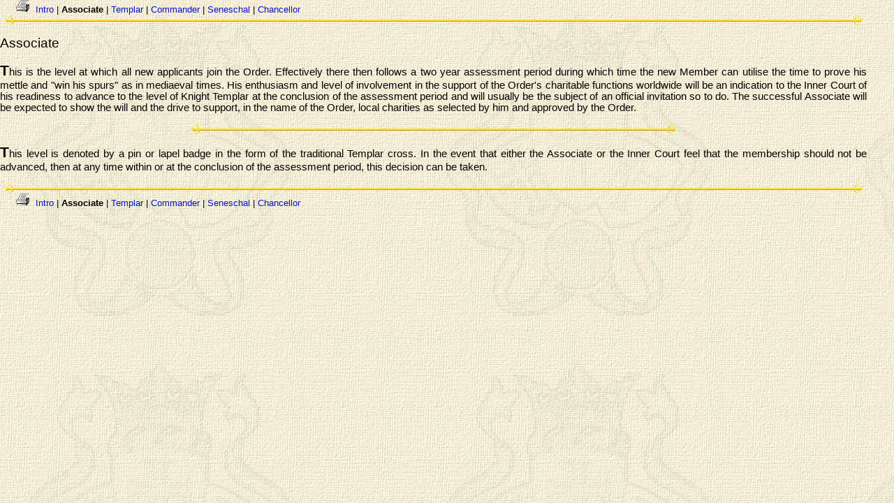

--- FILE ---
content_type: text/html; charset=UTF-8
request_url: http://theknightstemplar.org.uk/honours_associate.php
body_size: 1871
content:
<!DOCTYPE HTML PUBLIC '-//W3C//DTD HTML 4.01 Transitional//EN' 'http://www.w3.org/TR/html4/loose.dtd'>
<html lang='en'>
<head>
  <meta http-equiv='Content-Type' content='text/html; charset=iso-8859-1'>
  <meta http-equiv='Content-Style-Type' content='text/css'>
  <meta name='description' content='The Ancient And Noble Order Of The Knights Templar are a non-profit philanthropically oriented fellowship registered and recognised according to the laws of The State of Israel, registration number 58-026-593-2. The Order embodies all the ancient prerogatives, rights and privileges of The Knights Templar, the Chivalric Military Order founded in the year 1118 A.D. to whom The Order is the exclusive successor.'>
  <meta name='keywords' content='knight,templar,order,noble,ancient,chivalry,chivalric,military,Knight,Templar,Order,Noble,Ancient,Chivalry,Chivalric,Military,KNIGHT,TEMPLAR,ORDER,NOBLE,ANCIENT,CHIVALRY,CHIVALRIC,MILITARY'>
  <link rel='stylesheet' href='style.css' title='style' type='text/css' media='screen'>
  <title>The Knights Templar</title>
  <script language='javascript' type='text/javascript'>
  <!--
  function rollOver(imName,over){
    if (over) document.images[imName].src = "images/"+imName+"_on.jpg";
    else document.images[imName].src = "images/"+imName+"_off.jpg";
  }
  function rollPress(imName,down){
    if (down) document.images[imName].src = "images/"+imName+"_on.jpg";
    else document.images[imName].src = "images/"+imName+"_on.jpg";
  }
  -->
  </script>
</head>

<table width='97%' cellspacing='0' cellpadding='0'><tr><td>


<center>
<table width='99%' cellspacing='0' cellpadding='0' border='0'><tr>
<tr><td width='16' valign='middle' align='right'><img src='images/spacer.gif' width='15' height='15' alt='' title='' border='0'></td>
<td width='*' valign='middle' align='left' class='sub_menu_text'>
<a target='_top' href='?pfv=1'><img src='images/printer.gif' border='0' alt='Printer Friendly Version Of Page' title='Printer Friendly Version Of This Page'></a>&nbsp;&nbsp;<a target='display' href='honours_intro.php'>Intro</a> | <font class='sub_menu_text2'>Associate</font> | <a target='display' href='honours_templar.php'>Templar</a> | <a target='display' href='honours_commander.php'>Commander</a> | <a target='display' href='honours_seneschal.php'>Seneschal</a> | <a target='display' href='honours_chancellor.php'>Chancellor</a></td>
<td width='16' valign='middle' align='left'><img src='images/spacer.gif' width='15' height='15' alt='' border='0'></td>
</tr>
<tr><td width='16' valign='middle' align='right' class='rule_l'><img src='images/spacer.gif' width='15' height='15' alt='' title='' border='0'></td>
<td width='*' valign='middle' align='center' class='rule_m'><img src='images/spacer.gif' width='15' height='15' alt='' title='' border='0'></td>
<td width='16' valign='middle' align='left' class='rule_r'><img src='images/spacer.gif' width='15' height='15' alt='' title='' border='0'></td>
</tr></table>
</center>
<!-- Associate -->
<h2>Associate</h2>
<p>This is the level at which all new applicants join the Order. Effectively there then follows a two year assessment period during which time the new Member can utilise the time to prove his mettle and  "win his spurs" as in mediaeval times. His enthusiasm and level of involvement in the support of the Order's charitable functions worldwide will be an indication to the Inner Court of his readiness to advance to the level of Knight Templar at the conclusion of the assessment period and will usually be the subject of an official invitation so to do. The successful Associate will be expected to show the will and the drive to support, in the name of the Order, local charities as selected by him and approved by the Order.</p>
<center>
<table width='56%' cellspacing='0' cellpadding='0'><tr>
<td width='16' valign='middle' align='right' class='rule_l'><img src='images/spacer.gif' width='15' height='15' alt='' title='' border='0'></td>
<td width='*' valign='middle' align='center' class='rule_m'><img src='images/spacer.gif' width='15' height='15' alt='' title='' border='0'></td>
<td width='16' valign='middle' align='left' class='rule_r'><img src='images/spacer.gif' width='15' height='15' alt='' title='' border='0'></td>
</tr></table>
</center>
<p>This level is denoted by a pin or lapel badge in the form of the traditional Templar cross. In the event that either the Associate or the Inner Court feel that the membership should not be advanced, then at any time within or at the conclusion of the assessment period, this decision can be taken.</p>
<center>
<table width='99%' cellspacing='0' cellpadding='0' border='0'><tr>
<td width='16' valign='middle' align='right' class='rule_l'><a name='honours_associate.php'><img src='images/spacer.gif' width='15' height='15' alt='' title='' border='0'></a></td>
<td width='*' valign='middle' align='center' class='rule_m'><img src='images/spacer.gif' width='15' height='15' alt='' title='' border='0'></td>
<td width='16' valign='middle' align='left' class='rule_r'><img src='images/spacer.gif' width='15' height='15' alt='' title='' border='0'></td>
</tr>
<tr><td width='16' valign='middle' align='right'><img src='images/spacer.gif' width='15' height='15' alt='' title='' border='0'></td>
<td width='*' valign='middle' align='left' class='sub_menu_text'>
<a target='_top' href='?pfv=1'><img src='images/printer.gif' border='0' alt='Printer Friendly Version Of Page' title='Printer Friendly Version Of This Page'></a>&nbsp;&nbsp;<a target='display' href='honours_intro.php'>Intro</a> | <font class='sub_menu_text2'>Associate</font> | <a target='display' href='honours_templar.php'>Templar</a> | <a target='display' href='honours_commander.php'>Commander</a> | <a target='display' href='honours_seneschal.php'>Seneschal</a> | <a target='display' href='honours_chancellor.php'>Chancellor</a></td>
<td width='16' valign='middle' align='left'><img src='images/spacer.gif' width='15' height='15' alt='' border='0'></td>
</tr>
</table>
</center>


</td></tr></table>


<br>
</body>
</html>

--- FILE ---
content_type: text/css
request_url: http://theknightstemplar.org.uk/style.css
body_size: 1513
content:
BODY { /* Body settings */
  background: #FFFFFF url("images/back.jpg") repeat fixed;
  color: #000000;
  margin: 0;
}

H1 { /* Primary header settings */
  font: bold x-large Verdana, Arial, Helvetica, sans-serif;
  color: #000000;
}

H2 { /* Secondary header settings */
  font : normal 14pt Verdana, Arial, Helvetica, sans-serif;
  color: #000000;
}

P { /* Paragraph settings */
  font: normal 11pt Verdana, Arial, Helvetica, sans-serif;
  text-align: justify;
  color: #000000;
}

P:first-letter {
  font: 16pt Verdana, Arial, Helvetica, sans-serif;
  font-weight: bold;
  color: #000000;
}

.rule_m {
  background-image: url(images/rule_middle.gif);
}

.rule_r {
  background-image: url(images/rule_right.gif);
}

.rule_l {
  background-image: url(images/rule_left.gif);
}

.sub_menu_text {
  font : normal 10pt Verdana, Arial, Helvetica, sans-serif;
  color: #000000;
}

.sub_menu_text2 {
  font : bold 10pt Verdana, Arial, Helvetica, sans-serif;
  color: #000000;
}

.quote { /* Quote settings */
  font: italic 10pt Verdana, Arial, Helvetica, sans-serif;
  text-align: justify;
  color: #000000;
}

A:link { /* Unvisited link settings */
  text-decoration: none;
  color: #0514CD;
}

A:visited { /* Visited link settings */
  text-decoration: none;
  color: #0514CD;
}

A:hover { /* Hover link settings */
  text-decoration: none;
  color: red;
}

A:active { /* Active link settings */
  text-decoration: none;
  color: #0514CD;
}